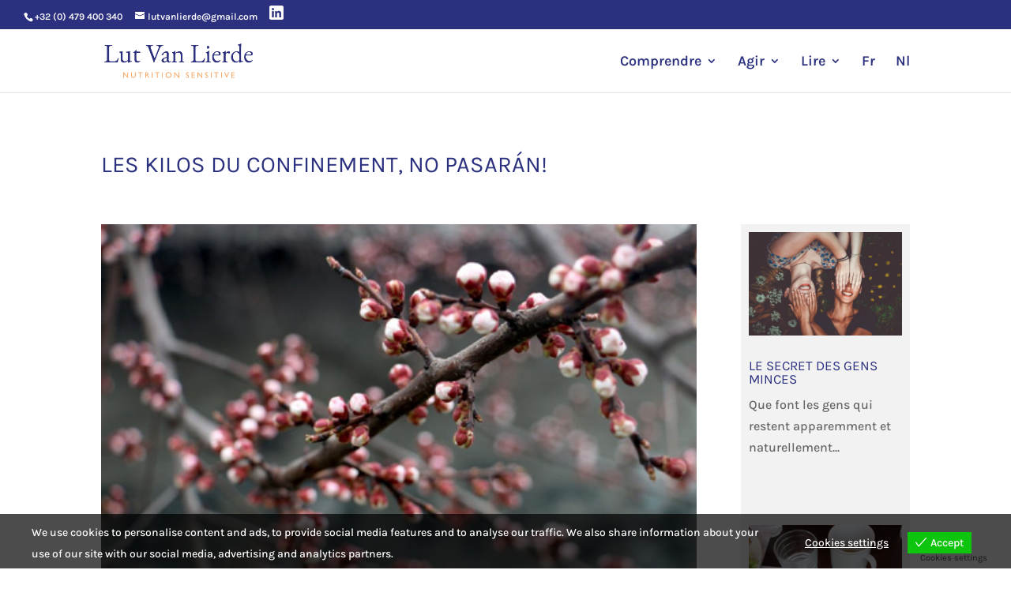

--- FILE ---
content_type: text/css
request_url: https://lutvanlierde.com/wp-content/themes/lutvanlierde2022/style.css?ver=4.21.2
body_size: 271
content:
/*--------------------------------------------------------------------------------- Theme Name:   lutvanlierde2022 Theme URI:    https://nutritionniste.lutvanlierde.com Description:  Theme développé pour nutritionniste.lutvanlierde.com Author:       Christophe Delire Author URI:   https://delire.be Template:     Divi Version:      1.0.0 License:      GNU General Public License v2 or later License URI:  http://www.gnu.org/licenses/gpl-2.0.html------------------------------ ADDITIONAL CSS HERE ------------------------------*/

--- FILE ---
content_type: text/css
request_url: https://lutvanlierde.com/wp-content/et-cache/600/et-core-unified-600.min.css?ver=1767445085
body_size: 351
content:
.ds-fw-header{display:flex;align-items:flex-end;padding:0;min-height:50vh;height:50vh}.ds-fw-header .et_pb_fullwidth_header_container{width:100%;max-width:100%;padding:0}.ds-fw-header .header-content{width:100%!important;max-width:100%!important;padding:2%!important;margin:0}.pa-blog-image-1-1 .entry-featured-image-url{padding-top:100%;display:block}.pa-blog-image-1-1 .entry-featured-image-url img{position:absolute;height:100%;width:100%;top:0;left:0;right:0;bottom:0;object-fit:cover}.pa-blog-image-16-9 .entry-featured-image-url{padding-top:56.25%;display:block}.pa-blog-image-16-9 .entry-featured-image-url img{position:absolute;height:100%;width:100%;top:0;left:0;right:0;bottom:0;object-fit:cover}.pa-blog-image-4-3 .entry-featured-image-url{padding-top:75%;display:block}.pa-blog-image-4-3 .entry-featured-image-url img{position:absolute;height:100%;width:100%;top:0;left:0;right:0;bottom:0;object-fit:cover}.pa-blog-image-3-2 .entry-featured-image-url{padding-top:66.66%;display:block}.pa-blog-image-3-2 .entry-featured-image-url img{position:absolute;height:100%;width:100%;top:0;left:0;right:0;bottom:0;object-fit:cover}.pa-blog-image-9-16 .entry-featured-image-url{padding-top:177.77%;display:block}.pa-blog-image-9-16 .entry-featured-image-url img{position:absolute;height:100%;width:100%;top:0;left:0;right:0;bottom:0;object-fit:cover}.pa-blog-image-3-4 .entry-featured-image-url{padding-top:133.33%;display:block}.pa-blog-image-3-4 .entry-featured-image-url img{position:absolute;height:100%;width:100%;top:0;left:0;right:0;bottom:0;object-fit:cover}.pa-blog-image-2-3 .entry-featured-image-url{padding-top:150%;display:block}.pa-blog-image-2-3 .entry-featured-image-url img{position:absolute;height:100%;width:100%;top:0;left:0;right:0;bottom:0;object-fit:cover}

--- FILE ---
content_type: text/css
request_url: https://lutvanlierde.com/wp-content/et-cache/600/et-core-unified-tb-1429-deferred-600.min.css?ver=1767445086
body_size: 104
content:
.et_pb_column_2_tb_body{background-color:#f2f2f2;padding-top:10px;padding-right:10px;padding-bottom:10px;padding-left:10px}